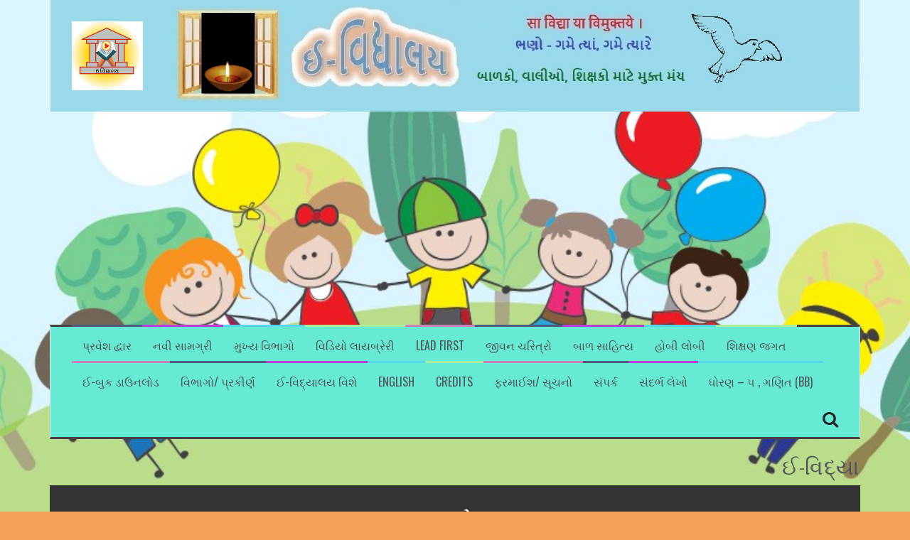

--- FILE ---
content_type: text/html; charset=UTF-8
request_url: https://evidyalay.net/archives/category/level/primary/std_4
body_size: 7959
content:
<!DOCTYPE html>
<html lang="en-GB">
<head>
<meta charset="UTF-8">
<meta name="viewport" content="width=device-width, initial-scale=1">
<link rel="profile" href="http://gmpg.org/xfn/11">
<link rel="pingback" href="https://evidyalay.net/xmlrpc.php">

<title>ધોરણ &#8211; ૪ &#8211; ઇવિદ્યાલય</title>
<meta name='robots' content='max-image-preview:large' />
	<style>img:is([sizes="auto" i], [sizes^="auto," i]) { contain-intrinsic-size: 3000px 1500px }</style>
	<link rel='dns-prefetch' href='//fonts.googleapis.com' />
<link rel="alternate" type="application/rss+xml" title="ઇવિદ્યાલય &raquo; Feed" href="https://evidyalay.net/feed" />
<link rel="alternate" type="application/rss+xml" title="ઇવિદ્યાલય &raquo; Comments Feed" href="https://evidyalay.net/comments/feed" />
<link rel="alternate" type="application/rss+xml" title="ઇવિદ્યાલય &raquo; ધોરણ - ૪ Category Feed" href="https://evidyalay.net/archives/category/level/primary/std_4/feed" />
<script type="text/javascript">
/* <![CDATA[ */
window._wpemojiSettings = {"baseUrl":"https:\/\/s.w.org\/images\/core\/emoji\/16.0.1\/72x72\/","ext":".png","svgUrl":"https:\/\/s.w.org\/images\/core\/emoji\/16.0.1\/svg\/","svgExt":".svg","source":{"concatemoji":"https:\/\/evidyalay.net\/wp-includes\/js\/wp-emoji-release.min.js?ver=6.8.3"}};
/*! This file is auto-generated */
!function(s,n){var o,i,e;function c(e){try{var t={supportTests:e,timestamp:(new Date).valueOf()};sessionStorage.setItem(o,JSON.stringify(t))}catch(e){}}function p(e,t,n){e.clearRect(0,0,e.canvas.width,e.canvas.height),e.fillText(t,0,0);var t=new Uint32Array(e.getImageData(0,0,e.canvas.width,e.canvas.height).data),a=(e.clearRect(0,0,e.canvas.width,e.canvas.height),e.fillText(n,0,0),new Uint32Array(e.getImageData(0,0,e.canvas.width,e.canvas.height).data));return t.every(function(e,t){return e===a[t]})}function u(e,t){e.clearRect(0,0,e.canvas.width,e.canvas.height),e.fillText(t,0,0);for(var n=e.getImageData(16,16,1,1),a=0;a<n.data.length;a++)if(0!==n.data[a])return!1;return!0}function f(e,t,n,a){switch(t){case"flag":return n(e,"\ud83c\udff3\ufe0f\u200d\u26a7\ufe0f","\ud83c\udff3\ufe0f\u200b\u26a7\ufe0f")?!1:!n(e,"\ud83c\udde8\ud83c\uddf6","\ud83c\udde8\u200b\ud83c\uddf6")&&!n(e,"\ud83c\udff4\udb40\udc67\udb40\udc62\udb40\udc65\udb40\udc6e\udb40\udc67\udb40\udc7f","\ud83c\udff4\u200b\udb40\udc67\u200b\udb40\udc62\u200b\udb40\udc65\u200b\udb40\udc6e\u200b\udb40\udc67\u200b\udb40\udc7f");case"emoji":return!a(e,"\ud83e\udedf")}return!1}function g(e,t,n,a){var r="undefined"!=typeof WorkerGlobalScope&&self instanceof WorkerGlobalScope?new OffscreenCanvas(300,150):s.createElement("canvas"),o=r.getContext("2d",{willReadFrequently:!0}),i=(o.textBaseline="top",o.font="600 32px Arial",{});return e.forEach(function(e){i[e]=t(o,e,n,a)}),i}function t(e){var t=s.createElement("script");t.src=e,t.defer=!0,s.head.appendChild(t)}"undefined"!=typeof Promise&&(o="wpEmojiSettingsSupports",i=["flag","emoji"],n.supports={everything:!0,everythingExceptFlag:!0},e=new Promise(function(e){s.addEventListener("DOMContentLoaded",e,{once:!0})}),new Promise(function(t){var n=function(){try{var e=JSON.parse(sessionStorage.getItem(o));if("object"==typeof e&&"number"==typeof e.timestamp&&(new Date).valueOf()<e.timestamp+604800&&"object"==typeof e.supportTests)return e.supportTests}catch(e){}return null}();if(!n){if("undefined"!=typeof Worker&&"undefined"!=typeof OffscreenCanvas&&"undefined"!=typeof URL&&URL.createObjectURL&&"undefined"!=typeof Blob)try{var e="postMessage("+g.toString()+"("+[JSON.stringify(i),f.toString(),p.toString(),u.toString()].join(",")+"));",a=new Blob([e],{type:"text/javascript"}),r=new Worker(URL.createObjectURL(a),{name:"wpTestEmojiSupports"});return void(r.onmessage=function(e){c(n=e.data),r.terminate(),t(n)})}catch(e){}c(n=g(i,f,p,u))}t(n)}).then(function(e){for(var t in e)n.supports[t]=e[t],n.supports.everything=n.supports.everything&&n.supports[t],"flag"!==t&&(n.supports.everythingExceptFlag=n.supports.everythingExceptFlag&&n.supports[t]);n.supports.everythingExceptFlag=n.supports.everythingExceptFlag&&!n.supports.flag,n.DOMReady=!1,n.readyCallback=function(){n.DOMReady=!0}}).then(function(){return e}).then(function(){var e;n.supports.everything||(n.readyCallback(),(e=n.source||{}).concatemoji?t(e.concatemoji):e.wpemoji&&e.twemoji&&(t(e.twemoji),t(e.wpemoji)))}))}((window,document),window._wpemojiSettings);
/* ]]> */
</script>
<style id='wp-emoji-styles-inline-css' type='text/css'>

	img.wp-smiley, img.emoji {
		display: inline !important;
		border: none !important;
		box-shadow: none !important;
		height: 1em !important;
		width: 1em !important;
		margin: 0 0.07em !important;
		vertical-align: -0.1em !important;
		background: none !important;
		padding: 0 !important;
	}
</style>
<link rel='stylesheet' id='wp-block-library-css' href='https://evidyalay.net/wp-includes/css/dist/block-library/style.min.css?ver=6.8.3' type='text/css' media='all' />
<style id='classic-theme-styles-inline-css' type='text/css'>
/*! This file is auto-generated */
.wp-block-button__link{color:#fff;background-color:#32373c;border-radius:9999px;box-shadow:none;text-decoration:none;padding:calc(.667em + 2px) calc(1.333em + 2px);font-size:1.125em}.wp-block-file__button{background:#32373c;color:#fff;text-decoration:none}
</style>
<style id='global-styles-inline-css' type='text/css'>
:root{--wp--preset--aspect-ratio--square: 1;--wp--preset--aspect-ratio--4-3: 4/3;--wp--preset--aspect-ratio--3-4: 3/4;--wp--preset--aspect-ratio--3-2: 3/2;--wp--preset--aspect-ratio--2-3: 2/3;--wp--preset--aspect-ratio--16-9: 16/9;--wp--preset--aspect-ratio--9-16: 9/16;--wp--preset--color--black: #000000;--wp--preset--color--cyan-bluish-gray: #abb8c3;--wp--preset--color--white: #ffffff;--wp--preset--color--pale-pink: #f78da7;--wp--preset--color--vivid-red: #cf2e2e;--wp--preset--color--luminous-vivid-orange: #ff6900;--wp--preset--color--luminous-vivid-amber: #fcb900;--wp--preset--color--light-green-cyan: #7bdcb5;--wp--preset--color--vivid-green-cyan: #00d084;--wp--preset--color--pale-cyan-blue: #8ed1fc;--wp--preset--color--vivid-cyan-blue: #0693e3;--wp--preset--color--vivid-purple: #9b51e0;--wp--preset--gradient--vivid-cyan-blue-to-vivid-purple: linear-gradient(135deg,rgba(6,147,227,1) 0%,rgb(155,81,224) 100%);--wp--preset--gradient--light-green-cyan-to-vivid-green-cyan: linear-gradient(135deg,rgb(122,220,180) 0%,rgb(0,208,130) 100%);--wp--preset--gradient--luminous-vivid-amber-to-luminous-vivid-orange: linear-gradient(135deg,rgba(252,185,0,1) 0%,rgba(255,105,0,1) 100%);--wp--preset--gradient--luminous-vivid-orange-to-vivid-red: linear-gradient(135deg,rgba(255,105,0,1) 0%,rgb(207,46,46) 100%);--wp--preset--gradient--very-light-gray-to-cyan-bluish-gray: linear-gradient(135deg,rgb(238,238,238) 0%,rgb(169,184,195) 100%);--wp--preset--gradient--cool-to-warm-spectrum: linear-gradient(135deg,rgb(74,234,220) 0%,rgb(151,120,209) 20%,rgb(207,42,186) 40%,rgb(238,44,130) 60%,rgb(251,105,98) 80%,rgb(254,248,76) 100%);--wp--preset--gradient--blush-light-purple: linear-gradient(135deg,rgb(255,206,236) 0%,rgb(152,150,240) 100%);--wp--preset--gradient--blush-bordeaux: linear-gradient(135deg,rgb(254,205,165) 0%,rgb(254,45,45) 50%,rgb(107,0,62) 100%);--wp--preset--gradient--luminous-dusk: linear-gradient(135deg,rgb(255,203,112) 0%,rgb(199,81,192) 50%,rgb(65,88,208) 100%);--wp--preset--gradient--pale-ocean: linear-gradient(135deg,rgb(255,245,203) 0%,rgb(182,227,212) 50%,rgb(51,167,181) 100%);--wp--preset--gradient--electric-grass: linear-gradient(135deg,rgb(202,248,128) 0%,rgb(113,206,126) 100%);--wp--preset--gradient--midnight: linear-gradient(135deg,rgb(2,3,129) 0%,rgb(40,116,252) 100%);--wp--preset--font-size--small: 13px;--wp--preset--font-size--medium: 20px;--wp--preset--font-size--large: 36px;--wp--preset--font-size--x-large: 42px;--wp--preset--spacing--20: 0.44rem;--wp--preset--spacing--30: 0.67rem;--wp--preset--spacing--40: 1rem;--wp--preset--spacing--50: 1.5rem;--wp--preset--spacing--60: 2.25rem;--wp--preset--spacing--70: 3.38rem;--wp--preset--spacing--80: 5.06rem;--wp--preset--shadow--natural: 6px 6px 9px rgba(0, 0, 0, 0.2);--wp--preset--shadow--deep: 12px 12px 50px rgba(0, 0, 0, 0.4);--wp--preset--shadow--sharp: 6px 6px 0px rgba(0, 0, 0, 0.2);--wp--preset--shadow--outlined: 6px 6px 0px -3px rgba(255, 255, 255, 1), 6px 6px rgba(0, 0, 0, 1);--wp--preset--shadow--crisp: 6px 6px 0px rgba(0, 0, 0, 1);}:where(.is-layout-flex){gap: 0.5em;}:where(.is-layout-grid){gap: 0.5em;}body .is-layout-flex{display: flex;}.is-layout-flex{flex-wrap: wrap;align-items: center;}.is-layout-flex > :is(*, div){margin: 0;}body .is-layout-grid{display: grid;}.is-layout-grid > :is(*, div){margin: 0;}:where(.wp-block-columns.is-layout-flex){gap: 2em;}:where(.wp-block-columns.is-layout-grid){gap: 2em;}:where(.wp-block-post-template.is-layout-flex){gap: 1.25em;}:where(.wp-block-post-template.is-layout-grid){gap: 1.25em;}.has-black-color{color: var(--wp--preset--color--black) !important;}.has-cyan-bluish-gray-color{color: var(--wp--preset--color--cyan-bluish-gray) !important;}.has-white-color{color: var(--wp--preset--color--white) !important;}.has-pale-pink-color{color: var(--wp--preset--color--pale-pink) !important;}.has-vivid-red-color{color: var(--wp--preset--color--vivid-red) !important;}.has-luminous-vivid-orange-color{color: var(--wp--preset--color--luminous-vivid-orange) !important;}.has-luminous-vivid-amber-color{color: var(--wp--preset--color--luminous-vivid-amber) !important;}.has-light-green-cyan-color{color: var(--wp--preset--color--light-green-cyan) !important;}.has-vivid-green-cyan-color{color: var(--wp--preset--color--vivid-green-cyan) !important;}.has-pale-cyan-blue-color{color: var(--wp--preset--color--pale-cyan-blue) !important;}.has-vivid-cyan-blue-color{color: var(--wp--preset--color--vivid-cyan-blue) !important;}.has-vivid-purple-color{color: var(--wp--preset--color--vivid-purple) !important;}.has-black-background-color{background-color: var(--wp--preset--color--black) !important;}.has-cyan-bluish-gray-background-color{background-color: var(--wp--preset--color--cyan-bluish-gray) !important;}.has-white-background-color{background-color: var(--wp--preset--color--white) !important;}.has-pale-pink-background-color{background-color: var(--wp--preset--color--pale-pink) !important;}.has-vivid-red-background-color{background-color: var(--wp--preset--color--vivid-red) !important;}.has-luminous-vivid-orange-background-color{background-color: var(--wp--preset--color--luminous-vivid-orange) !important;}.has-luminous-vivid-amber-background-color{background-color: var(--wp--preset--color--luminous-vivid-amber) !important;}.has-light-green-cyan-background-color{background-color: var(--wp--preset--color--light-green-cyan) !important;}.has-vivid-green-cyan-background-color{background-color: var(--wp--preset--color--vivid-green-cyan) !important;}.has-pale-cyan-blue-background-color{background-color: var(--wp--preset--color--pale-cyan-blue) !important;}.has-vivid-cyan-blue-background-color{background-color: var(--wp--preset--color--vivid-cyan-blue) !important;}.has-vivid-purple-background-color{background-color: var(--wp--preset--color--vivid-purple) !important;}.has-black-border-color{border-color: var(--wp--preset--color--black) !important;}.has-cyan-bluish-gray-border-color{border-color: var(--wp--preset--color--cyan-bluish-gray) !important;}.has-white-border-color{border-color: var(--wp--preset--color--white) !important;}.has-pale-pink-border-color{border-color: var(--wp--preset--color--pale-pink) !important;}.has-vivid-red-border-color{border-color: var(--wp--preset--color--vivid-red) !important;}.has-luminous-vivid-orange-border-color{border-color: var(--wp--preset--color--luminous-vivid-orange) !important;}.has-luminous-vivid-amber-border-color{border-color: var(--wp--preset--color--luminous-vivid-amber) !important;}.has-light-green-cyan-border-color{border-color: var(--wp--preset--color--light-green-cyan) !important;}.has-vivid-green-cyan-border-color{border-color: var(--wp--preset--color--vivid-green-cyan) !important;}.has-pale-cyan-blue-border-color{border-color: var(--wp--preset--color--pale-cyan-blue) !important;}.has-vivid-cyan-blue-border-color{border-color: var(--wp--preset--color--vivid-cyan-blue) !important;}.has-vivid-purple-border-color{border-color: var(--wp--preset--color--vivid-purple) !important;}.has-vivid-cyan-blue-to-vivid-purple-gradient-background{background: var(--wp--preset--gradient--vivid-cyan-blue-to-vivid-purple) !important;}.has-light-green-cyan-to-vivid-green-cyan-gradient-background{background: var(--wp--preset--gradient--light-green-cyan-to-vivid-green-cyan) !important;}.has-luminous-vivid-amber-to-luminous-vivid-orange-gradient-background{background: var(--wp--preset--gradient--luminous-vivid-amber-to-luminous-vivid-orange) !important;}.has-luminous-vivid-orange-to-vivid-red-gradient-background{background: var(--wp--preset--gradient--luminous-vivid-orange-to-vivid-red) !important;}.has-very-light-gray-to-cyan-bluish-gray-gradient-background{background: var(--wp--preset--gradient--very-light-gray-to-cyan-bluish-gray) !important;}.has-cool-to-warm-spectrum-gradient-background{background: var(--wp--preset--gradient--cool-to-warm-spectrum) !important;}.has-blush-light-purple-gradient-background{background: var(--wp--preset--gradient--blush-light-purple) !important;}.has-blush-bordeaux-gradient-background{background: var(--wp--preset--gradient--blush-bordeaux) !important;}.has-luminous-dusk-gradient-background{background: var(--wp--preset--gradient--luminous-dusk) !important;}.has-pale-ocean-gradient-background{background: var(--wp--preset--gradient--pale-ocean) !important;}.has-electric-grass-gradient-background{background: var(--wp--preset--gradient--electric-grass) !important;}.has-midnight-gradient-background{background: var(--wp--preset--gradient--midnight) !important;}.has-small-font-size{font-size: var(--wp--preset--font-size--small) !important;}.has-medium-font-size{font-size: var(--wp--preset--font-size--medium) !important;}.has-large-font-size{font-size: var(--wp--preset--font-size--large) !important;}.has-x-large-font-size{font-size: var(--wp--preset--font-size--x-large) !important;}
:where(.wp-block-post-template.is-layout-flex){gap: 1.25em;}:where(.wp-block-post-template.is-layout-grid){gap: 1.25em;}
:where(.wp-block-columns.is-layout-flex){gap: 2em;}:where(.wp-block-columns.is-layout-grid){gap: 2em;}
:root :where(.wp-block-pullquote){font-size: 1.5em;line-height: 1.6;}
</style>
<link rel='stylesheet' id='bg-shce-genericons-css' href='https://evidyalay.net/wp-content/plugins/show-hidecollapse-expand/assets/css/genericons/genericons.css?ver=6.8.3' type='text/css' media='all' />
<link rel='stylesheet' id='bg-show-hide-css' href='https://evidyalay.net/wp-content/plugins/show-hidecollapse-expand/assets/css/bg-show-hide.css?ver=6.8.3' type='text/css' media='all' />
<link rel='stylesheet' id='wp-components-css' href='https://evidyalay.net/wp-includes/css/dist/components/style.min.css?ver=6.8.3' type='text/css' media='all' />
<link rel='stylesheet' id='godaddy-styles-css' href='https://evidyalay.net/wp-content/mu-plugins/vendor/wpex/godaddy-launch/includes/Dependencies/GoDaddy/Styles/build/latest.css?ver=2.0.2' type='text/css' media='all' />
<link rel='stylesheet' id='flymag-bootstrap-css' href='https://evidyalay.net/wp-content/themes/flymag/bootstrap/css/bootstrap.min.css?ver=1' type='text/css' media='all' />
<link rel='stylesheet' id='flymag-body-fonts-css' href='//fonts.googleapis.com/css?family=Roboto%3A400%2C400italic%2C700%2C700italic&#038;ver=6.8.3' type='text/css' media='all' />
<link rel='stylesheet' id='flymag-headings-fonts-css' href='//fonts.googleapis.com/css?family=Oswald%3A400%2C300%2C700&#038;ver=6.8.3' type='text/css' media='all' />
<link rel='stylesheet' id='flymag-style-css' href='https://evidyalay.net/wp-content/themes/flymag/style.css?ver=6.8.3' type='text/css' media='all' />
<style id='flymag-style-inline-css' type='text/css'>
.social-navigation li:hover > a::before, a, a:hover, a:focus, a:active { color:#4a5d7c}
.custom-menu-item-1:hover, .custom-menu-item-1 .sub-menu, .ticker-info, button, .button, input[type="button"], input[type="reset"], input[type="submit"] { background-color:#4a5d7c}
.custom-menu-item-1 { border-color:#4a5d7c}
.custom-menu-item-2:hover, .custom-menu-item-2 .sub-menu { background-color:#b640d1}
.custom-menu-item-2 { border-color:#b640d1}
.custom-menu-item-3:hover, .custom-menu-item-3 .sub-menu { background-color:#55d8ed}
.custom-menu-item-3 { border-color:#55d8ed}
.custom-menu-item-4:hover, .custom-menu-item-4 .sub-menu { background-color:#a8ed9e}
.custom-menu-item-4 { border-color:#a8ed9e}
.custom-menu-item-0:hover, .custom-menu-item-0 .sub-menu { background-color:#c683ba}
.custom-menu-item-0 { border-color:#c683ba}
.site-branding { background-color:#dd5d5d}
.news-ticker { background-color:}
.site-title a, .site-title a:hover { color:}
.site-description { color:}
.main-navigation { background-color:#67ead4}
.main-navigation a, .main-navigation li::before { color:}
body { color:#100656}
.widget-area .widget, .widget-area .widget a { color:#9e3900}
.site-footer, .footer-widget-area { background-color:#8c5620}
.site-logo { max-width:100px; }

</style>
<link rel='stylesheet' id='flymag-font-awesome-css' href='https://evidyalay.net/wp-content/themes/flymag/fonts/font-awesome.min.css?ver=6.8.3' type='text/css' media='all' />
<link rel='stylesheet' id='wps_gfw-widget-css' href='https://evidyalay.net/wp-content/plugins/easy-customizable-text-widget/css/frontend.css?ver=2.18.18' type='text/css' media='all' />
<script type="text/javascript" src="https://evidyalay.net/wp-includes/js/jquery/jquery.min.js?ver=3.7.1" id="jquery-core-js"></script>
<script type="text/javascript" src="https://evidyalay.net/wp-includes/js/jquery/jquery-migrate.min.js?ver=3.4.1" id="jquery-migrate-js"></script>
<script type="text/javascript" src="https://evidyalay.net/wp-content/themes/flymag/js/jquery.fitvids.js?ver=1" id="flymag-fitvids-js"></script>
<script type="text/javascript" src="https://evidyalay.net/wp-content/themes/flymag/js/jquery.slicknav.min.js?ver=1" id="flymag-slicknav-js"></script>
<script type="text/javascript" src="https://evidyalay.net/wp-content/themes/flymag/js/jquery.easy-ticker.min.js?ver=1" id="flymag-ticker-js"></script>
<script type="text/javascript" src="https://evidyalay.net/wp-content/themes/flymag/js/wow.min.js?ver=1" id="flymag-animations-js"></script>
<script type="text/javascript" src="https://evidyalay.net/wp-content/themes/flymag/js/scripts.js?ver=1" id="flymag-scripts-js"></script>
<script type="text/javascript" src="https://evidyalay.net/wp-content/themes/flymag/js/owl.carousel.min.js?ver=1" id="flymag-owl-script-js"></script>
<script type="text/javascript" id="flymag-slider-init-js-extra">
/* <![CDATA[ */
var sliderOptions = {"slideshowspeed":"6000"};
/* ]]> */
</script>
<script type="text/javascript" src="https://evidyalay.net/wp-content/themes/flymag/js/slider-init.js?ver=1" id="flymag-slider-init-js"></script>
<link rel="https://api.w.org/" href="https://evidyalay.net/wp-json/" /><link rel="alternate" title="JSON" type="application/json" href="https://evidyalay.net/wp-json/wp/v2/categories/583" /><link rel="EditURI" type="application/rsd+xml" title="RSD" href="https://evidyalay.net/xmlrpc.php?rsd" />
<meta name="generator" content="WordPress 6.8.3" />
<!--[if lt IE 9]>
<script src="https://evidyalay.net/wp-content/themes/flymag/js/html5shiv.js"></script>
<![endif]-->
<style type="text/css">.recentcomments a{display:inline !important;padding:0 !important;margin:0 !important;}</style>
			<style type="text/css">
				.site-branding {
					background: url(https://evidyalay.net/wp-content/uploads/2018/11/ev_hdr_50.jpg) no-repeat;
					background-position: center;
					background-size: cover;
				}
			</style>
		<style type="text/css" id="custom-background-css">
body.custom-background { background-color: #f4a158; background-image: url("https://evidyalay.net/wp-content/uploads/2018/07/theme-powerpoint-for-kids.jpg"); background-position: center center; background-size: cover; background-repeat: no-repeat; background-attachment: fixed; }
</style>
	</head>

<body class="archive category category-std_4 category-583 custom-background wp-theme-flymag fl-builder-lite-2-9-4-2 fl-no-js group-blog">
<div id="page" class="hfeed site">
	<a class="skip-link screen-reader-text" href="#content">Skip to content</a>

	
	<header id="masthead" class="site-header container clearfix" role="banner">
		
		<div class="site-branding clearfix">
							<a href="https://evidyalay.net/" title="ઇવિદ્યાલય"><img class="site-logo" src="https://evidyalay.net/wp-content/uploads/2018/08/ev_logo_small.png" alt="ઇવિદ્યાલય" /></a>
					</div>
		<nav id="site-navigation" class="main-navigation" role="navigation">
			<div class="menu-primary-menu-container"><ul id="menu-primary-menu" class="menu"><li id="menu-item-103264" class="menu-item menu-item-type-post_type menu-item-object-page menu-item-home menu-item-103264 custom-menu-item-1"><a href="https://evidyalay.net/">પ્રવેશ દ્વાર</a></li>
<li id="menu-item-101860" class="menu-item menu-item-type-post_type menu-item-object-page current_page_parent menu-item-101860 custom-menu-item-2"><a href="https://evidyalay.net/new-posts">નવી સામગ્રી</a></li>
<li id="menu-item-109696" class="menu-item menu-item-type-post_type menu-item-object-page menu-item-109696 custom-menu-item-3"><a href="https://evidyalay.net/sections">મુખ્ય વિભાગો</a></li>
<li id="menu-item-100815" class="menu-item menu-item-type-post_type menu-item-object-page menu-item-100815 custom-menu-item-4"><a href="https://evidyalay.net/video_library_b">વિડિયો લાયબ્રેરી</a></li>
<li id="menu-item-106462" class="menu-item menu-item-type-post_type menu-item-object-page menu-item-106462 custom-menu-item-0"><a href="https://evidyalay.net/?page_id=106455">Lead First</a></li>
<li id="menu-item-102358" class="menu-item menu-item-type-post_type menu-item-object-page menu-item-102358 custom-menu-item-1"><a href="https://evidyalay.net/charitra">જીવન ચરિત્રો</a></li>
<li id="menu-item-742" class="menu-item menu-item-type-post_type menu-item-object-page menu-item-742 custom-menu-item-2"><a href="https://evidyalay.net/kid_lit">બાળ સાહિત્ય</a></li>
<li id="menu-item-814" class="menu-item menu-item-type-post_type menu-item-object-page menu-item-814 custom-menu-item-3"><a href="https://evidyalay.net/hobby_lobby">હોબી લોબી</a></li>
<li id="menu-item-902" class="menu-item menu-item-type-post_type menu-item-object-page menu-item-902 custom-menu-item-4"><a href="https://evidyalay.net/teacher_sites">શિક્ષણ જગત</a></li>
<li id="menu-item-99826" class="menu-item menu-item-type-post_type menu-item-object-page menu-item-99826 custom-menu-item-0"><a href="https://evidyalay.net/downlod">ઈ-બુક ડાઉનલોડ</a></li>
<li id="menu-item-101441" class="menu-item menu-item-type-post_type menu-item-object-page menu-item-101441 custom-menu-item-1"><a href="https://evidyalay.net/all_cats">વિભાગો/ પ્રકીર્ણ</a></li>
<li id="menu-item-172" class="menu-item menu-item-type-post_type menu-item-object-page menu-item-172 custom-menu-item-2"><a href="https://evidyalay.net/about">ઈ-વિદ્યાલય વિશે</a></li>
<li id="menu-item-101604" class="menu-item menu-item-type-post_type menu-item-object-page menu-item-101604 custom-menu-item-3"><a href="https://evidyalay.net/english">English</a></li>
<li id="menu-item-101397" class="menu-item menu-item-type-post_type menu-item-object-page menu-item-101397 custom-menu-item-4"><a href="https://evidyalay.net/credits">Credits</a></li>
<li id="menu-item-111250" class="menu-item menu-item-type-post_type menu-item-object-page menu-item-111250 custom-menu-item-0"><a href="https://evidyalay.net/suggestion">ફરમાઈશ/ સૂચનો</a></li>
<li id="menu-item-111360" class="menu-item menu-item-type-post_type menu-item-object-page menu-item-111360 custom-menu-item-1"><a href="https://evidyalay.net/contact-2">સંપર્ક</a></li>
<li id="menu-item-111734" class="menu-item menu-item-type-post_type menu-item-object-page menu-item-111734 custom-menu-item-2"><a href="https://evidyalay.net/ref_articles">સંદર્ભ લેખો</a></li>
<li id="menu-item-111937" class="menu-item menu-item-type-post_type menu-item-object-page menu-item-111937 custom-menu-item-3"><a href="https://evidyalay.net/std_5_bb">ધોરણ &#8211; ૫ , ગણિત (BB)</a></li>
</ul></div>			<span class="search-toggle"><i class="fa fa-search"></i></span>
			
<div class="search-wrapper">
	<form role="search" method="get" class="flymag-search-form" action="https://evidyalay.net/">
		<span class="search-close"><i class="fa fa-times"></i></span>
		<label>
			<span class="screen-reader-text">Search for:</span>
			<input type="search" class="search-field" placeholder="Type and press enter" value="" name="s" title="Search for:" />
		</label>
	</form>
</div>
	
		</nav><!-- #site-navigation -->
		<nav class="mobile-nav"></nav>

<marquee behaviour=”scroll” direction=”left” SCROLLDELAY=2 SCROLLAMOUNT=3 WIDTH 1340 HEIGHT=60 style=”color:#ff0000”><h2>ઈ-વિદ્યાલયમાં આપનું હાર્દિક સ્વાગત છે...</h2></marquee>

	</header><!-- #masthead -->

	<div id="content" class="site-content container clearfix">
	
		
	<div id="primary" class="content-area fullwidth">
		<main id="main" class="site-main" role="main">

		
			<header class="page-header">
				<h1 class="page-title">Category: <span>ધોરણ &#8211; ૪</span></h1>			</header><!-- .page-header -->

						<div class="home-wrapper ">
			
				
<article id="post-111894" class="clearfix post-111894 post type-post status-publish format-standard has-post-thumbnail hentry category-608 category-std_4 category-video category-hiral_shah">

			<div class="entry-thumb col-md-4">
			<a href="https://evidyalay.net/archives/111894" title="ધોરણ &#8211; ૪ , ગુજરાતી/ પર્યાવરણ" >
				<img width="150" height="151" src="https://evidyalay.net/wp-content/uploads/2018/08/Video_library_1.jpg" class="attachment-entry-thumb size-entry-thumb wp-post-image" alt="" decoding="async" />			</a>			
		</div>
			
	<div class="post-wrapper col-md-8">
		<header class="entry-header">
			<h1 class="entry-title"><a href="https://evidyalay.net/archives/111894" rel="bookmark">ધોરણ &#8211; ૪ , ગુજરાતી/ પર્યાવરણ</a></h1>
					</header><!-- .entry-header -->

		<div class="entry-content">
			<p> [&hellip;]</p>
					</div><!-- .entry-content -->

			</div>
</article><!-- #post-## -->

			
				
<article id="post-111891" class="clearfix post-111891 post type-post status-publish format-standard has-post-thumbnail hentry category-258 category-std_4 category-video category-hiral_shah">

			<div class="entry-thumb col-md-4">
			<a href="https://evidyalay.net/archives/111891" title="ધોરણ &#8211; ૪ , ગણિત" >
				<img width="150" height="151" src="https://evidyalay.net/wp-content/uploads/2018/08/Video_library_1.jpg" class="attachment-entry-thumb size-entry-thumb wp-post-image" alt="" decoding="async" loading="lazy" />			</a>			
		</div>
			
	<div class="post-wrapper col-md-8">
		<header class="entry-header">
			<h1 class="entry-title"><a href="https://evidyalay.net/archives/111891" rel="bookmark">ધોરણ &#8211; ૪ , ગણિત</a></h1>
					</header><!-- .entry-header -->

		<div class="entry-content">
			<p> [&hellip;]</p>
					</div><!-- .entry-content -->

			</div>
</article><!-- #post-## -->

						</div>

			
		
		</main><!-- #main -->
	</div><!-- #primary -->


	</div><!-- #content -->
			
<div id="sidebar-footer" class="footer-widget-area clearfix" role="complementary">
	<div class="container">
							<div class="sidebar-column col-md-4 col-sm-4">
				<aside id="text-4" class="widget widget_text"><h3 class="widget-title">નવી સામગ્રી મેળવવા</h3>			<div class="textwidget"><p><strong>આ સરનામે ઈમેલથી જણાવવા વિનંતી.</strong></p>
<p><strong>evidyalay@gmail.com</strong></p>
<p><strong>sbjani2006@gmail.com</strong></p>
</div>
		</aside><aside id="meta-4" class="widget widget_meta"><h3 class="widget-title">Meta</h3>
		<ul>
						<li><a href="https://evidyalay.net/wp-login.php">Log in</a></li>
			<li><a href="https://evidyalay.net/feed">Entries feed</a></li>
			<li><a href="https://evidyalay.net/comments/feed">Comments feed</a></li>

			<li><a href="https://en-gb.wordpress.org/">WordPress.org</a></li>
		</ul>

		</aside>			</div>
					<div class="sidebar-column col-md-4 col-sm-4">
				<aside id="nav_menu-2" class="widget widget_nav_menu"><h3 class="widget-title">મુખ્ય પાનાં</h3><div class="menu-primary-menu-container"><ul id="menu-primary-menu-1" class="menu"><li class="menu-item menu-item-type-post_type menu-item-object-page menu-item-home menu-item-103264"><a href="https://evidyalay.net/">પ્રવેશ દ્વાર</a></li>
<li class="menu-item menu-item-type-post_type menu-item-object-page current_page_parent menu-item-101860"><a href="https://evidyalay.net/new-posts">નવી સામગ્રી</a></li>
<li class="menu-item menu-item-type-post_type menu-item-object-page menu-item-109696"><a href="https://evidyalay.net/sections">મુખ્ય વિભાગો</a></li>
<li class="menu-item menu-item-type-post_type menu-item-object-page menu-item-100815"><a href="https://evidyalay.net/video_library_b">વિડિયો લાયબ્રેરી</a></li>
<li class="menu-item menu-item-type-post_type menu-item-object-page menu-item-106462"><a href="https://evidyalay.net/?page_id=106455">Lead First</a></li>
<li class="menu-item menu-item-type-post_type menu-item-object-page menu-item-102358"><a href="https://evidyalay.net/charitra">જીવન ચરિત્રો</a></li>
<li class="menu-item menu-item-type-post_type menu-item-object-page menu-item-742"><a href="https://evidyalay.net/kid_lit">બાળ સાહિત્ય</a></li>
<li class="menu-item menu-item-type-post_type menu-item-object-page menu-item-814"><a href="https://evidyalay.net/hobby_lobby">હોબી લોબી</a></li>
<li class="menu-item menu-item-type-post_type menu-item-object-page menu-item-902"><a href="https://evidyalay.net/teacher_sites">શિક્ષણ જગત</a></li>
<li class="menu-item menu-item-type-post_type menu-item-object-page menu-item-99826"><a href="https://evidyalay.net/downlod">ઈ-બુક ડાઉનલોડ</a></li>
<li class="menu-item menu-item-type-post_type menu-item-object-page menu-item-101441"><a href="https://evidyalay.net/all_cats">વિભાગો/ પ્રકીર્ણ</a></li>
<li class="menu-item menu-item-type-post_type menu-item-object-page menu-item-172"><a href="https://evidyalay.net/about">ઈ-વિદ્યાલય વિશે</a></li>
<li class="menu-item menu-item-type-post_type menu-item-object-page menu-item-101604"><a href="https://evidyalay.net/english">English</a></li>
<li class="menu-item menu-item-type-post_type menu-item-object-page menu-item-101397"><a href="https://evidyalay.net/credits">Credits</a></li>
<li class="menu-item menu-item-type-post_type menu-item-object-page menu-item-111250"><a href="https://evidyalay.net/suggestion">ફરમાઈશ/ સૂચનો</a></li>
<li class="menu-item menu-item-type-post_type menu-item-object-page menu-item-111360"><a href="https://evidyalay.net/contact-2">સંપર્ક</a></li>
<li class="menu-item menu-item-type-post_type menu-item-object-page menu-item-111734"><a href="https://evidyalay.net/ref_articles">સંદર્ભ લેખો</a></li>
<li class="menu-item menu-item-type-post_type menu-item-object-page menu-item-111937"><a href="https://evidyalay.net/std_5_bb">ધોરણ &#8211; ૫ , ગણિત (BB)</a></li>
</ul></div></aside>			</div>
					<div class="sidebar-column col-md-4 col-sm-4">
				<aside id="text-6" class="widget widget_text">			<div class="textwidget"><p>&nbsp;</p>
<div align="center"><script data-ad-client="ca-pub-0706565479667906" async src="https://pagead2.googlesyndication.com/pagead/js/adsbygoogle.js"></script></div>
<p>&nbsp;</p>
</div>
		</aside>			</div>
			</div>
</div>
	
	<footer id="colophon" class="site-footer" role="contentinfo">
		<div class="container">
			<div class="site-info col-md-6 col-sm-6">

				<a href="http://wordpress.org/" rel="nofollow">
									</a>
				<span class="sep"> | </span>
							</div><!-- .site-info -->
					</div>
	</footer><!-- #colophon -->
</div><!-- #page -->

<script type="speculationrules">
{"prefetch":[{"source":"document","where":{"and":[{"href_matches":"\/*"},{"not":{"href_matches":["\/wp-*.php","\/wp-admin\/*","\/wp-content\/uploads\/*","\/wp-content\/*","\/wp-content\/plugins\/*","\/wp-content\/themes\/flymag\/*","\/*\\?(.+)"]}},{"not":{"selector_matches":"a[rel~=\"nofollow\"]"}},{"not":{"selector_matches":".no-prefetch, .no-prefetch a"}}]},"eagerness":"conservative"}]}
</script>
<link rel='stylesheet' id='fl-builder-layout-111894-css' href='https://evidyalay.net/wp-content/uploads/bb-plugin/cache/111894-layout.css?ver=4c3985b845e2b594e3e2dfa26f33116c' type='text/css' media='all' />
<link rel='stylesheet' id='fl-builder-layout-111891-css' href='https://evidyalay.net/wp-content/uploads/bb-plugin/cache/111891-layout-partial.css?ver=4265f9b0a863c3219979e8f989a3eca1' type='text/css' media='all' />
<script type="text/javascript" src="https://evidyalay.net/wp-includes/js/jquery/ui/effect.min.js?ver=1.13.3" id="jquery-effects-core-js"></script>
<script type="text/javascript" src="https://evidyalay.net/wp-includes/js/jquery/ui/effect-slide.min.js?ver=1.13.3" id="jquery-effects-slide-js"></script>
<script type="text/javascript" src="https://evidyalay.net/wp-includes/js/jquery/ui/effect-highlight.min.js?ver=1.13.3" id="jquery-effects-highlight-js"></script>
<script type="text/javascript" src="https://evidyalay.net/wp-includes/js/jquery/ui/effect-fold.min.js?ver=1.13.3" id="jquery-effects-fold-js"></script>
<script type="text/javascript" src="https://evidyalay.net/wp-includes/js/jquery/ui/effect-blind.min.js?ver=1.13.3" id="jquery-effects-blind-js"></script>
<script type="text/javascript" id="bg-show-hide-script-js-extra">
/* <![CDATA[ */
var BG_SHCE_USE_EFFECTS = "1";
var BG_SHCE_TOGGLE_SPEED = "1000";
var BG_SHCE_TOGGLE_OPTIONS = "none";
var BG_SHCE_TOGGLE_EFFECT = "highlight";
/* ]]> */
</script>
<script type="text/javascript" src="https://evidyalay.net/wp-content/plugins/show-hidecollapse-expand/assets/js/bg-show-hide.js?ver=6.8.3" id="bg-show-hide-script-js"></script>
<script type="text/javascript" src="https://evidyalay.net/wp-content/themes/flymag/js/skip-link-focus-fix.js?ver=20130115" id="flymag-skip-link-focus-fix-js"></script>
<script type="text/javascript" src="https://evidyalay.net/wp-content/plugins/beaver-builder-lite-version/js/jquery.fitvids.min.js?ver=1.2" id="jquery-fitvids-js"></script>
<script type="text/javascript" src="https://evidyalay.net/wp-content/uploads/bb-plugin/cache/111894-layout.js?ver=d8d290ddf04631ca6cebedfe49a11b75" id="fl-builder-layout-111894-js"></script>
<script type="text/javascript" src="https://evidyalay.net/wp-content/uploads/bb-plugin/cache/111891-layout-partial.js?ver=4265f9b0a863c3219979e8f989a3eca1" id="fl-builder-layout-111891-js"></script>

</body>
</html>


--- FILE ---
content_type: text/html; charset=utf-8
request_url: https://www.google.com/recaptcha/api2/aframe
body_size: 265
content:
<!DOCTYPE HTML><html><head><meta http-equiv="content-type" content="text/html; charset=UTF-8"></head><body><script nonce="lqBxf3dA_k1oqsSqSugjjg">/** Anti-fraud and anti-abuse applications only. See google.com/recaptcha */ try{var clients={'sodar':'https://pagead2.googlesyndication.com/pagead/sodar?'};window.addEventListener("message",function(a){try{if(a.source===window.parent){var b=JSON.parse(a.data);var c=clients[b['id']];if(c){var d=document.createElement('img');d.src=c+b['params']+'&rc='+(localStorage.getItem("rc::a")?sessionStorage.getItem("rc::b"):"");window.document.body.appendChild(d);sessionStorage.setItem("rc::e",parseInt(sessionStorage.getItem("rc::e")||0)+1);localStorage.setItem("rc::h",'1769082290835');}}}catch(b){}});window.parent.postMessage("_grecaptcha_ready", "*");}catch(b){}</script></body></html>

--- FILE ---
content_type: text/css
request_url: https://evidyalay.net/wp-content/uploads/bb-plugin/cache/111891-layout-partial.css?ver=4265f9b0a863c3219979e8f989a3eca1
body_size: -168
content:
.fl-node-5b5da3e352ec0 > .fl-row-content-wrap {background-image: url(https://evidyalay.net/wp-content/uploads/2018/09/textur_4.jpg);background-repeat: no-repeat;background-position: center center;background-attachment: scroll;background-size: cover;}.fl-node-5b5da3e352ec0 .fl-builder-top-edge-layer {top: 90px;}.fl-node-5b5da3e352ec0 .fl-builder-top-edge-layer > * {width: 90px;left: calc( 50% - 45px );right: auto;height: 90px;top: 0;bottom: auto;transform: scaleX(1) scaleY(1);}.fl-node-5b5da3e352ec0 .fl-builder-top-edge-layer .fl-shape-content .fl-shape {fill: #aaa;}.fl-node-5b5da3e359181 {width: 100%;}.fl-node-5b5da3e359181 > .fl-col-content {background-color: #b7f4f2;}.fl-node-604d59bff0e1d {width: 50%;}.fl-node-604d59bff0e23 {width: 50%;}